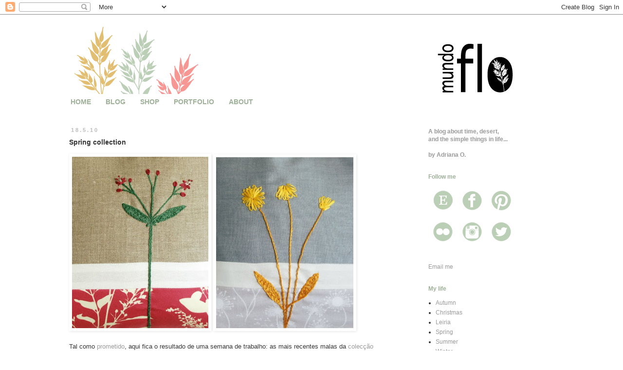

--- FILE ---
content_type: text/html; charset=UTF-8
request_url: https://blog.mundoflo.com/2010/05/spring-collection.html
body_size: 13787
content:
<!DOCTYPE html>
<html class='v2' dir='ltr' xmlns='http://www.w3.org/1999/xhtml' xmlns:b='http://www.google.com/2005/gml/b' xmlns:data='http://www.google.com/2005/gml/data' xmlns:expr='http://www.google.com/2005/gml/expr'>
<head>
<link href='https://www.blogger.com/static/v1/widgets/335934321-css_bundle_v2.css' rel='stylesheet' type='text/css'/>
<meta content='width=1100' name='viewport'/>
<meta content='text/html; charset=UTF-8' http-equiv='Content-Type'/>
<meta content='blogger' name='generator'/>
<link href="https://blog.mundoflo.com/favicon.ico" rel='icon' type='image/x-icon' />
<link href="https://blog.mundoflo.com/2010/05/spring-collection.html" rel='canonical' />
<link rel="alternate" type="application/atom+xml" title="mundo flo - Atom" href="https://blog.mundoflo.com/feeds/posts/default" />
<link rel="alternate" type="application/rss+xml" title="mundo flo - RSS" href="https://blog.mundoflo.com/feeds/posts/default?alt=rss" />
<link rel="service.post" type="application/atom+xml" title="mundo flo - Atom" href="https://www.blogger.com/feeds/23814450/posts/default" />

<link rel="alternate" type="application/atom+xml" title="mundo flo - Atom" href="https://blog.mundoflo.com/feeds/4554885474370173963/comments/default" />
<!--Can't find substitution for tag [blog.ieCssRetrofitLinks]-->
<link href='https://blogger.googleusercontent.com/img/b/R29vZ2xl/AVvXsEivpQdd9nyI1A5vpKp9rFi9A7Gp8S6uwNQFe4i3YSxMs97oOvGu4z6OGHaUm_frZTcLNNbYGHtywaxRx3uRFqqrQqcabTpZ1f9oc2kf6-l-pZvMqsHeyf1Nq0PXkoSexjgNKTHM/s400/m108bf.jpg' rel='image_src'/>
<meta content='http://blog.mundoflo.com/2010/05/spring-collection.html' property='og:url'/>
<meta content='Spring collection' property='og:title'/>
<meta content=' Tal como prometido , aqui fica o resultado de uma semana de trabalho: as mais recentes malas da colecção  Primavera/verão.' property='og:description'/>
<meta content='https://blogger.googleusercontent.com/img/b/R29vZ2xl/AVvXsEivpQdd9nyI1A5vpKp9rFi9A7Gp8S6uwNQFe4i3YSxMs97oOvGu4z6OGHaUm_frZTcLNNbYGHtywaxRx3uRFqqrQqcabTpZ1f9oc2kf6-l-pZvMqsHeyf1Nq0PXkoSexjgNKTHM/w1200-h630-p-k-no-nu/m108bf.jpg' property='og:image'/>
<title>mundo flo: Spring collection</title>
<style id='page-skin-1' type='text/css'><!--
/*
-----------------------------------------------
Blogger Template Style
Name:     Simple
Designer: Blogger
URL:      www.blogger.com
----------------------------------------------- */
/* Content
----------------------------------------------- */
body {
font: normal normal 12px Verdana, Geneva, sans-serif;
color: #333333;
background: #ffffff none repeat scroll top left;
padding: 0 0 0 0;
}
html body .region-inner {
min-width: 0;
max-width: 100%;
width: auto;
}
h2 {
font-size: 22px;
}
a:link {
text-decoration:none;
color: #999999;
}
a:visited {
text-decoration:none;
color: #999999;
}
a:hover {
text-decoration:underline;
color: #e1be71;
}
.body-fauxcolumn-outer .fauxcolumn-inner {
background: transparent none repeat scroll top left;
_background-image: none;
}
.body-fauxcolumn-outer .cap-top {
position: absolute;
z-index: 1;
height: 400px;
width: 100%;
}
.body-fauxcolumn-outer .cap-top .cap-left {
width: 100%;
background: transparent none repeat-x scroll top left;
_background-image: none;
}
.content-outer {
-moz-box-shadow: 0 0 0 rgba(0, 0, 0, .15);
-webkit-box-shadow: 0 0 0 rgba(0, 0, 0, .15);
-goog-ms-box-shadow: 0 0 0 #333333;
box-shadow: 0 0 0 rgba(0, 0, 0, .15);
margin-bottom: 1px;
}
.content-inner {
padding: 10px 40px;
}
.content-inner {
background-color: #ffffff;
}
/* Header
----------------------------------------------- */
.header-outer {
background: transparent none repeat-x scroll 0 -400px;
_background-image: none;
}
.Header h1 {
font: normal normal 40px 'Trebuchet MS',Trebuchet,Verdana,sans-serif;
color: #000000;
text-shadow: 0 0 0 rgba(0, 0, 0, .2);
}
.Header h1 a {
color: #000000;
}
.Header .description {
font-size: 18px;
color: #000000;
}
.header-inner .Header .titlewrapper {
padding: 22px 0;
}
.header-inner .Header .descriptionwrapper {
padding: 0 0;
}
/* Tabs
----------------------------------------------- */
.tabs-inner .section:first-child {
border-top: 0 solid transparent;
}
.tabs-inner .section:first-child ul {
margin-top: -1px;
border-top: 1px solid transparent;
border-left: 1px solid transparent;
border-right: 1px solid transparent;
}
.tabs-inner .widget ul {
background: transparent none repeat-x scroll 0 -800px;
_background-image: none;
border-bottom: 1px solid transparent;
margin-top: 0;
margin-left: -30px;
margin-right: -30px;
}
.tabs-inner .widget li a {
display: inline-block;
padding: .6em 1em;
font: normal bold 14px Arial, Tahoma, Helvetica, FreeSans, sans-serif;
color: #9eb098;
border-left: 1px solid #ffffff;
border-right: 1px solid transparent;
}
.tabs-inner .widget li:first-child a {
border-left: none;
}
.tabs-inner .widget li.selected a, .tabs-inner .widget li a:hover {
color: #f69793;
background-color: #ffffff;
text-decoration: none;
}
/* Columns
----------------------------------------------- */
.main-outer {
border-top: 0 solid transparent;
}
.fauxcolumn-left-outer .fauxcolumn-inner {
border-right: 1px solid transparent;
}
.fauxcolumn-right-outer .fauxcolumn-inner {
border-left: 1px solid transparent;
}
/* Headings
----------------------------------------------- */
div.widget > h2,
div.widget h2.title {
margin: 0 0 1em 0;
font: normal bold 12px Arial, Tahoma, Helvetica, FreeSans, sans-serif;
color: #9eb098;
}
/* Widgets
----------------------------------------------- */
.widget .zippy {
color: #9eb098;
text-shadow: 2px 2px 1px rgba(0, 0, 0, .1);
}
.widget .popular-posts ul {
list-style: none;
}
/* Posts
----------------------------------------------- */
h2.date-header {
font: normal bold 11px Arial, Tahoma, Helvetica, FreeSans, sans-serif;
}
.date-header span {
background-color: #ffffff;
color: #bbbbbb;
padding: 0.4em;
letter-spacing: 3px;
margin: inherit;
}
.main-inner {
padding-top: 35px;
padding-bottom: 65px;
}
.main-inner .column-center-inner {
padding: 0 0;
}
.main-inner .column-center-inner .section {
margin: 0 1em;
}
.post {
margin: 0 0 45px 0;
}
h3.post-title, .comments h4 {
font: normal bold 14px Verdana, Geneva, sans-serif;
margin: .75em 0 0;
}
.post-body {
font-size: 110%;
line-height: 1.4;
position: relative;
}
.post-body img, .post-body .tr-caption-container, .Profile img, .Image img,
.BlogList .item-thumbnail img {
padding: 2px;
background: #ffffff;
border: 1px solid #ffffff;
-moz-box-shadow: 1px 1px 5px rgba(0, 0, 0, .1);
-webkit-box-shadow: 1px 1px 5px rgba(0, 0, 0, .1);
box-shadow: 1px 1px 5px rgba(0, 0, 0, .1);
}
.post-body img, .post-body .tr-caption-container {
padding: 5px;
}
.post-body .tr-caption-container {
color: #999999;
}
.post-body .tr-caption-container img {
padding: 0;
background: transparent;
border: none;
-moz-box-shadow: 0 0 0 rgba(0, 0, 0, .1);
-webkit-box-shadow: 0 0 0 rgba(0, 0, 0, .1);
box-shadow: 0 0 0 rgba(0, 0, 0, .1);
}
.post-header {
margin: 0 0 1.5em;
line-height: 1.6;
font-size: 90%;
}
.post-footer {
margin: 20px -2px 0;
padding: 5px 10px;
color: #bbbbbb;
background-color: #ffffff;
border-bottom: 1px solid #ffffff;
line-height: 1.6;
font-size: 90%;
}
#comments .comment-author {
padding-top: 1.5em;
border-top: 1px solid transparent;
background-position: 0 1.5em;
}
#comments .comment-author:first-child {
padding-top: 0;
border-top: none;
}
.avatar-image-container {
margin: .2em 0 0;
}
#comments .avatar-image-container img {
border: 1px solid #ffffff;
}
/* Comments
----------------------------------------------- */
.comments .comments-content .icon.blog-author {
background-repeat: no-repeat;
background-image: url([data-uri]);
}
.comments .comments-content .loadmore a {
border-top: 1px solid #9eb098;
border-bottom: 1px solid #9eb098;
}
.comments .comment-thread.inline-thread {
background-color: #ffffff;
}
.comments .continue {
border-top: 2px solid #9eb098;
}
/* Accents
---------------------------------------------- */
.section-columns td.columns-cell {
border-left: 1px solid transparent;
}
.blog-pager {
background: transparent url(//www.blogblog.com/1kt/simple/paging_dot.png) repeat-x scroll top center;
}
.blog-pager-older-link, .home-link,
.blog-pager-newer-link {
background-color: #ffffff;
padding: 5px;
}
.footer-outer {
border-top: 1px dashed #bbbbbb;
}
/* Mobile
----------------------------------------------- */
body.mobile  {
background-size: auto;
}
.mobile .body-fauxcolumn-outer {
background: transparent none repeat scroll top left;
}
.mobile .body-fauxcolumn-outer .cap-top {
background-size: 100% auto;
}
.mobile .content-outer {
-webkit-box-shadow: 0 0 3px rgba(0, 0, 0, .15);
box-shadow: 0 0 3px rgba(0, 0, 0, .15);
}
.mobile .tabs-inner .widget ul {
margin-left: 0;
margin-right: 0;
}
.mobile .post {
margin: 0;
}
.mobile .main-inner .column-center-inner .section {
margin: 0;
}
.mobile .date-header span {
padding: 0.1em 10px;
margin: 0 -10px;
}
.mobile h3.post-title {
margin: 0;
}
.mobile .blog-pager {
background: transparent none no-repeat scroll top center;
}
.mobile .footer-outer {
border-top: none;
}
.mobile .main-inner, .mobile .footer-inner {
background-color: #ffffff;
}
.mobile-index-contents {
color: #333333;
}
.mobile-link-button {
background-color: #999999;
}
.mobile-link-button a:link, .mobile-link-button a:visited {
color: #ffffff;
}
.mobile .tabs-inner .section:first-child {
border-top: none;
}
.mobile .tabs-inner .PageList .widget-content {
background-color: #ffffff;
color: #f69793;
border-top: 1px solid transparent;
border-bottom: 1px solid transparent;
}
.mobile .tabs-inner .PageList .widget-content .pagelist-arrow {
border-left: 1px solid transparent;
}

--></style>
<style id='template-skin-1' type='text/css'><!--
body {
min-width: 1100px;
}
.content-outer, .content-fauxcolumn-outer, .region-inner {
min-width: 1100px;
max-width: 1100px;
_width: 1100px;
}
.main-inner .columns {
padding-left: 0px;
padding-right: 300px;
}
.main-inner .fauxcolumn-center-outer {
left: 0px;
right: 300px;
/* IE6 does not respect left and right together */
_width: expression(this.parentNode.offsetWidth -
parseInt("0px") -
parseInt("300px") + 'px');
}
.main-inner .fauxcolumn-left-outer {
width: 0px;
}
.main-inner .fauxcolumn-right-outer {
width: 300px;
}
.main-inner .column-left-outer {
width: 0px;
right: 100%;
margin-left: -0px;
}
.main-inner .column-right-outer {
width: 300px;
margin-right: -300px;
}
#layout {
min-width: 0;
}
#layout .content-outer {
min-width: 0;
width: 800px;
}
#layout .region-inner {
min-width: 0;
width: auto;
}
--></style>
<script>
  (function(i,s,o,g,r,a,m){i['GoogleAnalyticsObject']=r;i[r]=i[r]||function(){
  (i[r].q=i[r].q||[]).push(arguments)},i[r].l=1*new Date();a=s.createElement(o),
  m=s.getElementsByTagName(o)[0];a.async=1;a.src=g;m.parentNode.insertBefore(a,m)
  })(window,document,'script','//www.google-analytics.com/analytics.js','ga');

  ga('create', 'UA-24636462-3', 'mundoflo.blogspot.com');
  ga('send', 'pageview');

</script>
<link href='https://www.blogger.com/dyn-css/authorization.css?targetBlogID=23814450&amp;zx=3491e546-fb67-498f-b0dd-f38c5bc4565b' media='none' onload='if(media!=&#39;all&#39;)media=&#39;all&#39;' rel='stylesheet'/><noscript><link href='https://www.blogger.com/dyn-css/authorization.css?targetBlogID=23814450&amp;zx=3491e546-fb67-498f-b0dd-f38c5bc4565b' rel='stylesheet'/></noscript>
<meta name='google-adsense-platform-account' content='ca-host-pub-1556223355139109'/>
<meta name='google-adsense-platform-domain' content='blogspot.com'/>

</head>
<body class='loading variant-simplysimple'>
<div class='navbar section' id='navbar'><div class='widget Navbar' data-version='1' id='Navbar1'><script type="text/javascript">
    function setAttributeOnload(object, attribute, val) {
      if(window.addEventListener) {
        window.addEventListener('load',
          function(){ object[attribute] = val; }, false);
      } else {
        window.attachEvent('onload', function(){ object[attribute] = val; });
      }
    }
  </script>
<div id="navbar-iframe-container"></div>
<script type="text/javascript" src="https://apis.google.com/js/platform.js"></script>
<script type="text/javascript">
      gapi.load("gapi.iframes:gapi.iframes.style.bubble", function() {
        if (gapi.iframes && gapi.iframes.getContext) {
          gapi.iframes.getContext().openChild({
              url: 'https://www.blogger.com/navbar/23814450?po\x3d4554885474370173963\x26origin\x3dhttp://blog.mundoflo.com',
              where: document.getElementById("navbar-iframe-container"),
              id: "navbar-iframe"
          });
        }
      });
    </script><script type="text/javascript">
(function() {
var script = document.createElement('script');
script.type = 'text/javascript';
script.src = '//pagead2.googlesyndication.com/pagead/js/google_top_exp.js';
var head = document.getElementsByTagName('head')[0];
if (head) {
head.appendChild(script);
}})();
</script>
</div></div>
<div class='body-fauxcolumns'>
<div class='fauxcolumn-outer body-fauxcolumn-outer'>
<div class='cap-top'>
<div class='cap-left'></div>
<div class='cap-right'></div>
</div>
<div class='fauxborder-left'>
<div class='fauxborder-right'></div>
<div class='fauxcolumn-inner'>
</div>
</div>
<div class='cap-bottom'>
<div class='cap-left'></div>
<div class='cap-right'></div>
</div>
</div>
</div>
<div class='content'>
<div class='content-fauxcolumns'>
<div class='fauxcolumn-outer content-fauxcolumn-outer'>
<div class='cap-top'>
<div class='cap-left'></div>
<div class='cap-right'></div>
</div>
<div class='fauxborder-left'>
<div class='fauxborder-right'></div>
<div class='fauxcolumn-inner'>
</div>
</div>
<div class='cap-bottom'>
<div class='cap-left'></div>
<div class='cap-right'></div>
</div>
</div>
</div>
<div class='content-outer'>
<div class='content-cap-top cap-top'>
<div class='cap-left'></div>
<div class='cap-right'></div>
</div>
<div class='fauxborder-left content-fauxborder-left'>
<div class='fauxborder-right content-fauxborder-right'></div>
<div class='content-inner'>
<header>
<div class='header-outer'>
<div class='header-cap-top cap-top'>
<div class='cap-left'></div>
<div class='cap-right'></div>
</div>
<div class='fauxborder-left header-fauxborder-left'>
<div class='fauxborder-right header-fauxborder-right'></div>
<div class='region-inner header-inner'>
<div class='header section' id='header'><div class='widget Header' data-version='1' id='Header1'>
<div id='header-inner'>
<a href="https://blog.mundoflo.com/" style='display: block'>
<img alt='mundo flo' height='153px; ' id='Header1_headerimg' src='https://blogger.googleusercontent.com/img/b/R29vZ2xl/AVvXsEjtgJck0L-edgQivcp9oJbHmuAb925l0IBad8X6EEYsloVkxSyx2A9pWK-oioznoOemrBHpeU-0CMwGRyqlQIzf2ff_yFu7Kwy5NImcfoz8mCnIB7q3xIeVaT6E5EhrPriulKYaDA/s1600/banner-blog-2014-cores.png' style='display: block' width='1000px; '/>
</a>
</div>
</div></div>
</div>
</div>
<div class='header-cap-bottom cap-bottom'>
<div class='cap-left'></div>
<div class='cap-right'></div>
</div>
</div>
</header>
<div class='tabs-outer'>
<div class='tabs-cap-top cap-top'>
<div class='cap-left'></div>
<div class='cap-right'></div>
</div>
<div class='fauxborder-left tabs-fauxborder-left'>
<div class='fauxborder-right tabs-fauxborder-right'></div>
<div class='region-inner tabs-inner'>
<div class='tabs section' id='crosscol'><div class='widget PageList' data-version='1' id='PageList1'>
<div class='widget-content'>
<ul>
<li>
<a href='http://www.mundoflo.com/Home.html'>HOME</a>
</li>
<li>
<a href="https://blog.mundoflo.com/">BLOG</a>
</li>
<li>
<a href='http://shop.mundoflo.com/'>SHOP</a>
</li>
<li>
<a href='http://portfolio.mundoflo.com/?zx=77477f3353c84c66'>PORTFOLIO</a>
</li>
<li>
<a href='http://about.mundoflo.com/?zx=a6f290302f872e37'>ABOUT</a>
</li>
</ul>
<div class='clear'></div>
</div>
</div></div>
<div class='tabs no-items section' id='crosscol-overflow'></div>
</div>
</div>
<div class='tabs-cap-bottom cap-bottom'>
<div class='cap-left'></div>
<div class='cap-right'></div>
</div>
</div>
<div class='main-outer'>
<div class='main-cap-top cap-top'>
<div class='cap-left'></div>
<div class='cap-right'></div>
</div>
<div class='fauxborder-left main-fauxborder-left'>
<div class='fauxborder-right main-fauxborder-right'></div>
<div class='region-inner main-inner'>
<div class='columns fauxcolumns'>
<div class='fauxcolumn-outer fauxcolumn-center-outer'>
<div class='cap-top'>
<div class='cap-left'></div>
<div class='cap-right'></div>
</div>
<div class='fauxborder-left'>
<div class='fauxborder-right'></div>
<div class='fauxcolumn-inner'>
</div>
</div>
<div class='cap-bottom'>
<div class='cap-left'></div>
<div class='cap-right'></div>
</div>
</div>
<div class='fauxcolumn-outer fauxcolumn-left-outer'>
<div class='cap-top'>
<div class='cap-left'></div>
<div class='cap-right'></div>
</div>
<div class='fauxborder-left'>
<div class='fauxborder-right'></div>
<div class='fauxcolumn-inner'>
</div>
</div>
<div class='cap-bottom'>
<div class='cap-left'></div>
<div class='cap-right'></div>
</div>
</div>
<div class='fauxcolumn-outer fauxcolumn-right-outer'>
<div class='cap-top'>
<div class='cap-left'></div>
<div class='cap-right'></div>
</div>
<div class='fauxborder-left'>
<div class='fauxborder-right'></div>
<div class='fauxcolumn-inner'>
</div>
</div>
<div class='cap-bottom'>
<div class='cap-left'></div>
<div class='cap-right'></div>
</div>
</div>
<!-- corrects IE6 width calculation -->
<div class='columns-inner'>
<div class='column-center-outer'>
<div class='column-center-inner'>
<div class='main section' id='main'><div class='widget Blog' data-version='1' id='Blog1'>
<div class='blog-posts hfeed'>

          <div class="date-outer">
        
<h2 class='date-header'><span>18.5.10</span></h2>

          <div class="date-posts">
        
<div class='post-outer'>
<div class='post hentry uncustomized-post-template' itemprop='blogPost' itemscope='itemscope' itemtype='http://schema.org/BlogPosting'>
<meta content='https://blogger.googleusercontent.com/img/b/R29vZ2xl/AVvXsEivpQdd9nyI1A5vpKp9rFi9A7Gp8S6uwNQFe4i3YSxMs97oOvGu4z6OGHaUm_frZTcLNNbYGHtywaxRx3uRFqqrQqcabTpZ1f9oc2kf6-l-pZvMqsHeyf1Nq0PXkoSexjgNKTHM/s400/m108bf.jpg' itemprop='image_url'/>
<meta content='23814450' itemprop='blogId'/>
<meta content='4554885474370173963' itemprop='postId'/>
<a name='4554885474370173963'></a>
<h3 class='post-title entry-title' itemprop='name'>
Spring collection
</h3>
<div class='post-header'>
<div class='post-header-line-1'></div>
</div>
<div class='post-body entry-content' id='post-body-4554885474370173963' itemprop='description articleBody'>
<a href="https://blogger.googleusercontent.com/img/b/R29vZ2xl/AVvXsEivpQdd9nyI1A5vpKp9rFi9A7Gp8S6uwNQFe4i3YSxMs97oOvGu4z6OGHaUm_frZTcLNNbYGHtywaxRx3uRFqqrQqcabTpZ1f9oc2kf6-l-pZvMqsHeyf1Nq0PXkoSexjgNKTHM/s1600/m108bf.jpg" onblur="try {parent.deselectBloggerImageGracefully();} catch(e) {}"><img alt="" border="0" id="BLOGGER_PHOTO_ID_5472556818084254466" src="https://blogger.googleusercontent.com/img/b/R29vZ2xl/AVvXsEivpQdd9nyI1A5vpKp9rFi9A7Gp8S6uwNQFe4i3YSxMs97oOvGu4z6OGHaUm_frZTcLNNbYGHtywaxRx3uRFqqrQqcabTpZ1f9oc2kf6-l-pZvMqsHeyf1Nq0PXkoSexjgNKTHM/s400/m108bf.jpg" style="cursor: pointer; width: 280px; height: 352px;" /></a><a href="https://blogger.googleusercontent.com/img/b/R29vZ2xl/AVvXsEi2Of_lkoNqmAFFWbp22KI1yWQABk-O9pfBEPWtC2RxFAGn1ZHDGNpH8uRYEyXwbZu6b05cequSUAnLQAOhbHWdT1AzKKHMXrFG7z0Fxd2Pl8AgOjiXcJeIurYYXWBbipLODoZ5/s1600/m109+bf.jpg" onblur="try {parent.deselectBloggerImageGracefully();} catch(e) {}"> <img alt="" border="0" id="BLOGGER_PHOTO_ID_5472556823391281394" src="https://blogger.googleusercontent.com/img/b/R29vZ2xl/AVvXsEi2Of_lkoNqmAFFWbp22KI1yWQABk-O9pfBEPWtC2RxFAGn1ZHDGNpH8uRYEyXwbZu6b05cequSUAnLQAOhbHWdT1AzKKHMXrFG7z0Fxd2Pl8AgOjiXcJeIurYYXWBbipLODoZ5/s400/m109+bf.jpg" style="cursor: pointer; width: 282px; height: 351px;" /></a><br /><br />Tal como <a href="https://otempoeodeserto.blogspot.com/2010/05/do-fim-de-semana_17.html" target=" blank">prometido</a>, aqui fica o resultado de uma semana de trabalho: as mais recentes malas da <a href="http://www.mundoflo.com/Loja.html" target=" blank">colecção</a> Primavera/verão.
<div style='clear: both;'></div>
</div>
<div class='post-footer'>
<div class='post-footer-line post-footer-line-1'>
<span class='post-author vcard'>
by
<span class='fn' itemprop='author' itemscope='itemscope' itemtype='http://schema.org/Person'>
<meta content='https://www.blogger.com/profile/17398877411042500920' itemprop='url'/>
<a class='g-profile' href='https://www.blogger.com/profile/17398877411042500920' rel='author' title='author profile'>
<span itemprop='name'>Adriana Oliveira</span>
</a>
</span>
</span>
<span class='post-timestamp'>
</span>
<span class='post-comment-link'>
</span>
<span class='post-icons'>
<span class='item-action'>
<a href='https://www.blogger.com/email-post/23814450/4554885474370173963' title='Email Post'>
<img alt='' class='icon-action' height='13' src='https://resources.blogblog.com/img/icon18_email.gif' width='18'/>
</a>
</span>
<span class='item-control blog-admin pid-1134994802'>
<a href='https://www.blogger.com/post-edit.g?blogID=23814450&postID=4554885474370173963&from=pencil' title='Edit Post'>
<img alt='' class='icon-action' height='18' src='https://resources.blogblog.com/img/icon18_edit_allbkg.gif' width='18'/>
</a>
</span>
</span>
<div class='post-share-buttons goog-inline-block'>
</div>
</div>
<div class='post-footer-line post-footer-line-2'>
<span class='post-labels'>
Tags:
<a href="https://blog.mundoflo.com/search/label/crafts" rel='tag'>crafts</a>,
<a href="https://blog.mundoflo.com/search/label/Mundo%20Flo" rel='tag'>Mundo Flo</a>,
<a href="https://blog.mundoflo.com/search/label/Spring" rel='tag'>Spring</a>,
<a href="https://blog.mundoflo.com/search/label/Summer" rel='tag'>Summer</a>
</span>
</div>
<div class='post-footer-line post-footer-line-3'>
<span class='post-location'>
</span>
</div>
</div>
</div>
<div class='comments' id='comments'>
<a name='comments'></a>
<h4>1 comment:</h4>
<div id='Blog1_comments-block-wrapper'>
<dl class='avatar-comment-indent' id='comments-block'>
<dt class='comment-author ' id='c8894799520752033936'>
<a name='c8894799520752033936'></a>
<div class="avatar-image-container avatar-stock"><span dir="ltr"><a href="https://www.blogger.com/profile/05934976429693169982" target="" rel="nofollow" onclick=""><img src="//resources.blogblog.com/img/blank.gif" width="35" height="35" alt="" title="Stephe">

</a></span></div>
<a href="https://www.blogger.com/profile/05934976429693169982" rel='nofollow'>Stephe</a>
said...
</dt>
<dd class='comment-body' id='Blog1_cmt-8894799520752033936'>
<p>
Adoro ver os teus novos bordados! Excelentes! :) parabéns pelo trabalho!
</p>
</dd>
<dd class='comment-footer'>
<span class='comment-timestamp'>
<a href="https://blog.mundoflo.com/2010/05/spring-collection.html?showComment=1274390687836#c8894799520752033936" title='comment permalink'>
10:24 PM
</a>
<span class='item-control blog-admin pid-4621717'>
<a class='comment-delete' href='https://www.blogger.com/comment/delete/23814450/8894799520752033936' title='Delete Comment'>
<img src='https://resources.blogblog.com/img/icon_delete13.gif'/>
</a>
</span>
</span>
</dd>
</dl>
</div>
<p class='comment-footer'>
<a href='https://www.blogger.com/comment/fullpage/post/23814450/4554885474370173963' onclick='javascript:window.open(this.href, "bloggerPopup", "toolbar=0,location=0,statusbar=1,menubar=0,scrollbars=yes,width=640,height=500"); return false;'>Post a Comment</a>
</p>
</div>
</div>

        </div></div>
      
</div>
<div class='blog-pager' id='blog-pager'>
<span id='blog-pager-newer-link'>
<a class='blog-pager-newer-link' href="https://blog.mundoflo.com/2010/05/light.html" id='Blog1_blog-pager-newer-link' title='Newer Post'>Newer Post</a>
</span>
<span id='blog-pager-older-link'>
<a class='blog-pager-older-link' href="https://blog.mundoflo.com/2010/05/we-love-home-original-flower-jars.html" id='Blog1_blog-pager-older-link' title='Older Post'>Older Post</a>
</span>
<a class='home-link' href="https://blog.mundoflo.com/">Home</a>
</div>
<div class='clear'></div>
<div class='post-feeds'>
<div class='feed-links'>
Subscribe to:
<a class='feed-link' href="https://blog.mundoflo.com/feeds/4554885474370173963/comments/default" target='_blank' type='application/atom+xml'>Post Comments (Atom)</a>
</div>
</div>
</div></div>
</div>
</div>
<div class='column-left-outer'>
<div class='column-left-inner'>
<aside>
</aside>
</div>
</div>
<div class='column-right-outer'>
<div class='column-right-inner'>
<aside>
<div class='sidebar section' id='sidebar-right-1'><div class='widget Text' data-version='1' id='Text2'>
<div class='widget-content'>
<div style="font-style: normal; font-weight: normal;"><div class="separator" style="clear: both; font-weight: normal; text-align: justify;"></div><b><span style="color:#999999;">A blog about time, desert, </span></b></div><div style="font-style: normal; font-weight: normal;"><b><span style="color:#999999;">and the simple things in life...</span></b></div><div style="font-style: normal;"><b><span style="color:#999999;"><br /></span></b><div style="font-weight: normal;"><b><span style="color:#999999;">by Adriana O.</span></b></div></div>
</div>
<div class='clear'></div>
</div><div class='widget Text' data-version='1' id='Text1'>
<h2 class='title'>Follow me</h2>
<div class='widget-content'>
<div><a href="https://www.etsy.com/shop/mundoflo"><img src="https://blogger.googleusercontent.com/img/b/R29vZ2xl/AVvXsEhaXUFUPs66ajZy9azdINZ_UNCT-mBALT6YEPnTQXh1kdPceHbGe_8MFMboH_gP3n7LM_dYbkqaojR4O9wIKgKuOEWO2PULWEwpS3xWs9ct1VmJTipUEef1JtY4DxQyZWXzYSR81Q/s60-no/e5.png" / /></a><a href="https://www.facebook.com/mundoflo?ref=hl"><img src="https://blogger.googleusercontent.com/img/b/R29vZ2xl/AVvXsEh3aJzyGW7HfF-DhF203puVochU7_5e3dkFOhz9J6Dw-9_o3Yej8VGzDm_WVfh4w9kBPaCMlq465oj9IHEUjXD0pjzXUfszKBosHN1yjHgwXgjmd-AtiP2udX2hDM-yp09tf-wbkw/s60-no/fb5.png" / /></a><a href="https://www.pinterest.com/mundoflo/"><img src="https://blogger.googleusercontent.com/img/b/R29vZ2xl/AVvXsEgHZvJA1tjL7p135NormghDevwNuyUBI7548F0cMjhXn8SDRXn8s0Ej3JIN9RyH-E_Nq9aIU6xu2kiyMdiibtkCOeNp0e7eP-pTBi4sanGLxzOMlyCqoLYj5qAhfNg1QNqur-qm8A/s60-no/p5.png" / /></a></div><div><a href="http://www.flickr.com/photos/adrianaoliveira/"><img src="https://blogger.googleusercontent.com/img/b/R29vZ2xl/AVvXsEjWVsYzWNXXmoeb23QXZLwNHKI1VvglHwhBv5BqrVqNVeSuPBFTdLstJR_1dCDUN43mdA7Y02TLrkqfwEliL0WfPWSWw2UhaDVKZjsrhmRT_e_7P0-l6yJ_zvFQ4cDl6qdSIIcnqg/s60-no/f5.png" / /></a><a href="https://instagram.com/mundoflo"><img src="https://blogger.googleusercontent.com/img/b/R29vZ2xl/AVvXsEj0loMC-Ru8h4F1aXXEjljhalymmAZcuvTL9C_cJPVxgpZhNYCI6rkpXCeBtm9IID8v-2aDtv_TKuL6Z0wvyk3F8uBg7xvR9J9ZLMWuYJL49N0hCDDWW0ENGEMwOWKw69Y8hwhr9g/s60-no/i5.png" / /></a><a href="https://twitter.com/mundoflo"><img src="https://blogger.googleusercontent.com/img/b/R29vZ2xl/AVvXsEiCeo6LA2FMAA3jYrx7Rj5iPDKUejl7F-7ElFhd-19BCxBeqwMazrDs4NhE5URS_k1R-OPXr4qoZCRZGKxlwopzZxcRK6xW8EXC5-wEQAesEws-atApTsjj98RYoIOTgEG5V5yr_Q/s60-no/t5.png" / /></a><br /></div>
</div>
<div class='clear'></div>
</div><div class='widget HTML' data-version='1' id='HTML1'>
<div class='widget-content'>
<a href="/cdn-cgi/l/email-protection#8ce9e1ede5e0a2e1f9e2e8e3eae0e3ccebe1ede5e0a2efe3e1" target="_blank">Email me</a>
</div>
<div class='clear'></div>
</div><div class='widget Label' data-version='1' id='Label1'>
<h2>My life</h2>
<div class='widget-content list-label-widget-content'>
<ul>
<li>
<a dir='ltr' href="https://blog.mundoflo.com/search/label/Autumn">Autumn</a>
</li>
<li>
<a dir='ltr' href="https://blog.mundoflo.com/search/label/Christmas">Christmas</a>
</li>
<li>
<a dir='ltr' href="https://blog.mundoflo.com/search/label/Leiria">Leiria</a>
</li>
<li>
<a dir='ltr' href="https://blog.mundoflo.com/search/label/Spring">Spring</a>
</li>
<li>
<a dir='ltr' href="https://blog.mundoflo.com/search/label/Summer">Summer</a>
</li>
<li>
<a dir='ltr' href="https://blog.mundoflo.com/search/label/Winter">Winter</a>
</li>
<li>
<a dir='ltr' href="https://blog.mundoflo.com/search/label/cooking">cooking</a>
</li>
<li>
<a dir='ltr' href="https://blog.mundoflo.com/search/label/eco">eco</a>
</li>
<li>
<a dir='ltr' href="https://blog.mundoflo.com/search/label/elffie">elffie</a>
</li>
<li>
<a dir='ltr' href="https://blog.mundoflo.com/search/label/gardening">gardening</a>
</li>
<li>
<a dir='ltr' href="https://blog.mundoflo.com/search/label/handmade%20life">handmade life</a>
</li>
<li>
<a dir='ltr' href="https://blog.mundoflo.com/search/label/home">home</a>
</li>
<li>
<a dir='ltr' href="https://blog.mundoflo.com/search/label/instagram">instagram</a>
</li>
<li>
<a dir='ltr' href="https://blog.mundoflo.com/search/label/living">living</a>
</li>
<li>
<a dir='ltr' href="https://blog.mundoflo.com/search/label/memories">memories</a>
</li>
<li>
<a dir='ltr' href="https://blog.mundoflo.com/search/label/motherhood">motherhood</a>
</li>
<li>
<a dir='ltr' href="https://blog.mundoflo.com/search/label/reading">reading</a>
</li>
<li>
<a dir='ltr' href="https://blog.mundoflo.com/search/label/recycling">recycling</a>
</li>
<li>
<a dir='ltr' href="https://blog.mundoflo.com/search/label/shopping">shopping</a>
</li>
<li>
<a dir='ltr' href="https://blog.mundoflo.com/search/label/slowliving">slowliving</a>
</li>
<li>
<a dir='ltr' href="https://blog.mundoflo.com/search/label/snail%20mail">snail mail</a>
</li>
<li>
<a dir='ltr' href="https://blog.mundoflo.com/search/label/travelling">travelling</a>
</li>
<li>
<a dir='ltr' href="https://blog.mundoflo.com/search/label/walkabouts">walkabouts</a>
</li>
</ul>
<div class='clear'></div>
</div>
</div><div class='widget Label' data-version='1' id='Label2'>
<h2>My work</h2>
<div class='widget-content list-label-widget-content'>
<ul>
<li>
<a dir='ltr' href="https://blog.mundoflo.com/search/label/agenda">agenda</a>
</li>
<li>
<a dir='ltr' href="https://blog.mundoflo.com/search/label/atelier">atelier</a>
</li>
<li>
<a dir='ltr' href="https://blog.mundoflo.com/search/label/bags">bags</a>
</li>
<li>
<a dir='ltr' href="https://blog.mundoflo.com/search/label/bookmarks">bookmarks</a>
</li>
<li>
<a dir='ltr' href="https://blog.mundoflo.com/search/label/bracelets">bracelets</a>
</li>
<li>
<a dir='ltr' href="https://blog.mundoflo.com/search/label/brooches">brooches</a>
</li>
<li>
<a dir='ltr' href="https://blog.mundoflo.com/search/label/cases">cases</a>
</li>
<li>
<a dir='ltr' href="https://blog.mundoflo.com/search/label/collaborations">collaborations</a>
</li>
<li>
<a dir='ltr' href="https://blog.mundoflo.com/search/label/creative%20process">creative process</a>
</li>
<li>
<a dir='ltr' href="https://blog.mundoflo.com/search/label/custom%20made">custom made</a>
</li>
<li>
<a dir='ltr' href="https://blog.mundoflo.com/search/label/customized%20clothes">customized clothes</a>
</li>
<li>
<a dir='ltr' href="https://blog.mundoflo.com/search/label/dolls">dolls</a>
</li>
<li>
<a dir='ltr' href="https://blog.mundoflo.com/search/label/eco">eco</a>
</li>
<li>
<a dir='ltr' href="https://blog.mundoflo.com/search/label/homewares">homewares</a>
</li>
<li>
<a dir='ltr' href="https://blog.mundoflo.com/search/label/kids">kids</a>
</li>
<li>
<a dir='ltr' href="https://blog.mundoflo.com/search/label/kids%20aprons">kids aprons</a>
</li>
<li>
<a dir='ltr' href="https://blog.mundoflo.com/search/label/knitting">knitting</a>
</li>
<li>
<a dir='ltr' href="https://blog.mundoflo.com/search/label/maternity%20bags">maternity bags</a>
</li>
<li>
<a dir='ltr' href="https://blog.mundoflo.com/search/label/media">media</a>
</li>
<li>
<a dir='ltr' href="https://blog.mundoflo.com/search/label/men">men</a>
</li>
<li>
<a dir='ltr' href="https://blog.mundoflo.com/search/label/necklace%20bags">necklace bags</a>
</li>
<li>
<a dir='ltr' href="https://blog.mundoflo.com/search/label/notebooks">notebooks</a>
</li>
<li>
<a dir='ltr' href="https://blog.mundoflo.com/search/label/packaging">packaging</a>
</li>
<li>
<a dir='ltr' href="https://blog.mundoflo.com/search/label/photography%20by%20me">photography by me</a>
</li>
<li>
<a dir='ltr' href="https://blog.mundoflo.com/search/label/postcards">postcards</a>
</li>
<li>
<a dir='ltr' href="https://blog.mundoflo.com/search/label/promos">promos</a>
</li>
<li>
<a dir='ltr' href="https://blog.mundoflo.com/search/label/recycling">recycling</a>
</li>
<li>
<a dir='ltr' href="https://blog.mundoflo.com/search/label/retailers">retailers</a>
</li>
<li>
<a dir='ltr' href="https://blog.mundoflo.com/search/label/sketchbook">sketchbook</a>
</li>
<li>
<a dir='ltr' href="https://blog.mundoflo.com/search/label/slow%20fashion">slow fashion</a>
</li>
<li>
<a dir='ltr' href="https://blog.mundoflo.com/search/label/toys">toys</a>
</li>
<li>
<a dir='ltr' href="https://blog.mundoflo.com/search/label/updates">updates</a>
</li>
<li>
<a dir='ltr' href="https://blog.mundoflo.com/search/label/waist%20bags">waist bags</a>
</li>
<li>
<a dir='ltr' href="https://blog.mundoflo.com/search/label/wall%20art">wall art</a>
</li>
<li>
<a dir='ltr' href="https://blog.mundoflo.com/search/label/wall%20calendars">wall calendars</a>
</li>
<li>
<a dir='ltr' href="https://blog.mundoflo.com/search/label/wear%20a%20garden">wear a garden</a>
</li>
<li>
<a dir='ltr' href="https://blog.mundoflo.com/search/label/wearing%20Mundo%20Flo">wearing Mundo Flo</a>
</li>
<li>
<a dir='ltr' href="https://blog.mundoflo.com/search/label/wip">wip</a>
</li>
<li>
<a dir='ltr' href="https://blog.mundoflo.com/search/label/womb%20wraps">womb wraps</a>
</li>
</ul>
<div class='clear'></div>
</div>
</div><div class='widget Label' data-version='1' id='Label4'>
<h2>Projects I participated</h2>
<div class='widget-content list-label-widget-content'>
<ul>
<li>
<a dir='ltr' href="https://blog.mundoflo.com/search/label/illustration%20friday">illustration friday</a>
</li>
<li>
<a dir='ltr' href="https://blog.mundoflo.com/search/label/poemagem">poemagem</a>
</li>
<li>
<a dir='ltr' href="https://blog.mundoflo.com/search/label/the%20happy%20mail%20project">the happy mail project</a>
</li>
<li>
<a dir='ltr' href="https://blog.mundoflo.com/search/label/travelling%20journal%20project">travelling journal project</a>
</li>
</ul>
<div class='clear'></div>
</div>
</div><div class='widget Label' data-version='1' id='Label3'>
<h2>Inspiration</h2>
<div class='widget-content list-label-widget-content'>
<ul>
<li>
<a dir='ltr' href="https://blog.mundoflo.com/search/label/art%20and%20design">art and design</a>
</li>
<li>
<a dir='ltr' href="https://blog.mundoflo.com/search/label/cinema">cinema</a>
</li>
<li>
<a dir='ltr' href="https://blog.mundoflo.com/search/label/decor">decor</a>
</li>
<li>
<a dir='ltr' href="https://blog.mundoflo.com/search/label/fashion">fashion</a>
</li>
<li>
<a dir='ltr' href="https://blog.mundoflo.com/search/label/handmade%20life">handmade life</a>
</li>
<li>
<a dir='ltr' href="https://blog.mundoflo.com/search/label/inspiration">inspiration</a>
</li>
<li>
<a dir='ltr' href="https://blog.mundoflo.com/search/label/moodboards">moodboards</a>
</li>
<li>
<a dir='ltr' href="https://blog.mundoflo.com/search/label/music">music</a>
</li>
<li>
<a dir='ltr' href="https://blog.mundoflo.com/search/label/photography">photography</a>
</li>
<li>
<a dir='ltr' href="https://blog.mundoflo.com/search/label/thousand%20words">thousand words</a>
</li>
<li>
<a dir='ltr' href="https://blog.mundoflo.com/search/label/vintage">vintage</a>
</li>
</ul>
<div class='clear'></div>
</div>
</div><div class='widget BlogArchive' data-version='1' id='BlogArchive1'>
<h2>Blog Archive</h2>
<div class='widget-content'>
<div id='ArchiveList'>
<div id='BlogArchive1_ArchiveList'>
<select id='BlogArchive1_ArchiveMenu'>
<option value=''>Blog Archive</option>
<option value='http://blog.mundoflo.com/2026/01/'>Jan 2026 (2)</option>
<option value='http://blog.mundoflo.com/2025/12/'>Dec 2025 (3)</option>
<option value='http://blog.mundoflo.com/2025/11/'>Nov 2025 (5)</option>
<option value='http://blog.mundoflo.com/2025/10/'>Oct 2025 (1)</option>
<option value='http://blog.mundoflo.com/2025/09/'>Sep 2025 (1)</option>
<option value='http://blog.mundoflo.com/2025/08/'>Aug 2025 (2)</option>
<option value='http://blog.mundoflo.com/2025/07/'>Jul 2025 (4)</option>
<option value='http://blog.mundoflo.com/2025/06/'>Jun 2025 (2)</option>
<option value='http://blog.mundoflo.com/2025/05/'>May 2025 (3)</option>
<option value='http://blog.mundoflo.com/2025/04/'>Apr 2025 (2)</option>
<option value='http://blog.mundoflo.com/2025/03/'>Mar 2025 (3)</option>
<option value='http://blog.mundoflo.com/2025/02/'>Feb 2025 (2)</option>
<option value='http://blog.mundoflo.com/2025/01/'>Jan 2025 (2)</option>
<option value='http://blog.mundoflo.com/2024/12/'>Dec 2024 (5)</option>
<option value='http://blog.mundoflo.com/2024/11/'>Nov 2024 (3)</option>
<option value='http://blog.mundoflo.com/2024/10/'>Oct 2024 (2)</option>
<option value='http://blog.mundoflo.com/2024/09/'>Sep 2024 (4)</option>
<option value='http://blog.mundoflo.com/2024/08/'>Aug 2024 (2)</option>
<option value='http://blog.mundoflo.com/2024/07/'>Jul 2024 (5)</option>
<option value='http://blog.mundoflo.com/2024/06/'>Jun 2024 (1)</option>
<option value='http://blog.mundoflo.com/2024/05/'>May 2024 (4)</option>
<option value='http://blog.mundoflo.com/2024/04/'>Apr 2024 (1)</option>
<option value='http://blog.mundoflo.com/2024/03/'>Mar 2024 (5)</option>
<option value='http://blog.mundoflo.com/2024/02/'>Feb 2024 (1)</option>
<option value='http://blog.mundoflo.com/2024/01/'>Jan 2024 (1)</option>
<option value='http://blog.mundoflo.com/2023/12/'>Dec 2023 (5)</option>
<option value='http://blog.mundoflo.com/2023/11/'>Nov 2023 (3)</option>
<option value='http://blog.mundoflo.com/2023/09/'>Sep 2023 (3)</option>
<option value='http://blog.mundoflo.com/2023/08/'>Aug 2023 (5)</option>
<option value='http://blog.mundoflo.com/2023/07/'>Jul 2023 (5)</option>
<option value='http://blog.mundoflo.com/2023/06/'>Jun 2023 (5)</option>
<option value='http://blog.mundoflo.com/2023/05/'>May 2023 (5)</option>
<option value='http://blog.mundoflo.com/2023/04/'>Apr 2023 (6)</option>
<option value='http://blog.mundoflo.com/2023/03/'>Mar 2023 (3)</option>
<option value='http://blog.mundoflo.com/2023/02/'>Feb 2023 (2)</option>
<option value='http://blog.mundoflo.com/2023/01/'>Jan 2023 (3)</option>
<option value='http://blog.mundoflo.com/2022/12/'>Dec 2022 (7)</option>
<option value='http://blog.mundoflo.com/2022/11/'>Nov 2022 (5)</option>
<option value='http://blog.mundoflo.com/2022/10/'>Oct 2022 (3)</option>
<option value='http://blog.mundoflo.com/2022/09/'>Sep 2022 (4)</option>
<option value='http://blog.mundoflo.com/2022/08/'>Aug 2022 (5)</option>
<option value='http://blog.mundoflo.com/2022/07/'>Jul 2022 (4)</option>
<option value='http://blog.mundoflo.com/2022/06/'>Jun 2022 (5)</option>
<option value='http://blog.mundoflo.com/2022/05/'>May 2022 (3)</option>
<option value='http://blog.mundoflo.com/2022/04/'>Apr 2022 (6)</option>
<option value='http://blog.mundoflo.com/2022/03/'>Mar 2022 (6)</option>
<option value='http://blog.mundoflo.com/2022/02/'>Feb 2022 (3)</option>
<option value='http://blog.mundoflo.com/2022/01/'>Jan 2022 (5)</option>
<option value='http://blog.mundoflo.com/2021/12/'>Dec 2021 (8)</option>
<option value='http://blog.mundoflo.com/2021/11/'>Nov 2021 (6)</option>
<option value='http://blog.mundoflo.com/2021/10/'>Oct 2021 (5)</option>
<option value='http://blog.mundoflo.com/2021/09/'>Sep 2021 (7)</option>
<option value='http://blog.mundoflo.com/2021/08/'>Aug 2021 (6)</option>
<option value='http://blog.mundoflo.com/2021/07/'>Jul 2021 (8)</option>
<option value='http://blog.mundoflo.com/2021/06/'>Jun 2021 (2)</option>
<option value='http://blog.mundoflo.com/2021/05/'>May 2021 (6)</option>
<option value='http://blog.mundoflo.com/2021/04/'>Apr 2021 (4)</option>
<option value='http://blog.mundoflo.com/2021/03/'>Mar 2021 (6)</option>
<option value='http://blog.mundoflo.com/2021/02/'>Feb 2021 (2)</option>
<option value='http://blog.mundoflo.com/2021/01/'>Jan 2021 (7)</option>
<option value='http://blog.mundoflo.com/2020/12/'>Dec 2020 (10)</option>
<option value='http://blog.mundoflo.com/2020/11/'>Nov 2020 (3)</option>
<option value='http://blog.mundoflo.com/2020/10/'>Oct 2020 (6)</option>
<option value='http://blog.mundoflo.com/2020/09/'>Sep 2020 (3)</option>
<option value='http://blog.mundoflo.com/2020/08/'>Aug 2020 (6)</option>
<option value='http://blog.mundoflo.com/2020/07/'>Jul 2020 (3)</option>
<option value='http://blog.mundoflo.com/2020/06/'>Jun 2020 (6)</option>
<option value='http://blog.mundoflo.com/2020/05/'>May 2020 (5)</option>
<option value='http://blog.mundoflo.com/2020/04/'>Apr 2020 (5)</option>
<option value='http://blog.mundoflo.com/2020/03/'>Mar 2020 (7)</option>
<option value='http://blog.mundoflo.com/2020/02/'>Feb 2020 (5)</option>
<option value='http://blog.mundoflo.com/2020/01/'>Jan 2020 (4)</option>
<option value='http://blog.mundoflo.com/2019/12/'>Dec 2019 (7)</option>
<option value='http://blog.mundoflo.com/2019/11/'>Nov 2019 (5)</option>
<option value='http://blog.mundoflo.com/2019/10/'>Oct 2019 (5)</option>
<option value='http://blog.mundoflo.com/2019/09/'>Sep 2019 (5)</option>
<option value='http://blog.mundoflo.com/2019/08/'>Aug 2019 (6)</option>
<option value='http://blog.mundoflo.com/2019/07/'>Jul 2019 (9)</option>
<option value='http://blog.mundoflo.com/2019/06/'>Jun 2019 (7)</option>
<option value='http://blog.mundoflo.com/2019/05/'>May 2019 (5)</option>
<option value='http://blog.mundoflo.com/2019/04/'>Apr 2019 (8)</option>
<option value='http://blog.mundoflo.com/2019/03/'>Mar 2019 (10)</option>
<option value='http://blog.mundoflo.com/2019/02/'>Feb 2019 (4)</option>
<option value='http://blog.mundoflo.com/2019/01/'>Jan 2019 (5)</option>
<option value='http://blog.mundoflo.com/2018/12/'>Dec 2018 (8)</option>
<option value='http://blog.mundoflo.com/2018/11/'>Nov 2018 (7)</option>
<option value='http://blog.mundoflo.com/2018/10/'>Oct 2018 (8)</option>
<option value='http://blog.mundoflo.com/2018/09/'>Sep 2018 (9)</option>
<option value='http://blog.mundoflo.com/2018/08/'>Aug 2018 (6)</option>
<option value='http://blog.mundoflo.com/2018/07/'>Jul 2018 (8)</option>
<option value='http://blog.mundoflo.com/2018/06/'>Jun 2018 (8)</option>
<option value='http://blog.mundoflo.com/2018/05/'>May 2018 (9)</option>
<option value='http://blog.mundoflo.com/2018/04/'>Apr 2018 (10)</option>
<option value='http://blog.mundoflo.com/2018/03/'>Mar 2018 (8)</option>
<option value='http://blog.mundoflo.com/2018/02/'>Feb 2018 (7)</option>
<option value='http://blog.mundoflo.com/2018/01/'>Jan 2018 (8)</option>
<option value='http://blog.mundoflo.com/2017/12/'>Dec 2017 (9)</option>
<option value='http://blog.mundoflo.com/2017/11/'>Nov 2017 (7)</option>
<option value='http://blog.mundoflo.com/2017/10/'>Oct 2017 (9)</option>
<option value='http://blog.mundoflo.com/2017/09/'>Sep 2017 (10)</option>
<option value='http://blog.mundoflo.com/2017/08/'>Aug 2017 (7)</option>
<option value='http://blog.mundoflo.com/2017/07/'>Jul 2017 (7)</option>
<option value='http://blog.mundoflo.com/2017/06/'>Jun 2017 (8)</option>
<option value='http://blog.mundoflo.com/2017/05/'>May 2017 (8)</option>
<option value='http://blog.mundoflo.com/2017/04/'>Apr 2017 (7)</option>
<option value='http://blog.mundoflo.com/2017/03/'>Mar 2017 (6)</option>
<option value='http://blog.mundoflo.com/2017/02/'>Feb 2017 (6)</option>
<option value='http://blog.mundoflo.com/2017/01/'>Jan 2017 (6)</option>
<option value='http://blog.mundoflo.com/2016/12/'>Dec 2016 (8)</option>
<option value='http://blog.mundoflo.com/2016/11/'>Nov 2016 (9)</option>
<option value='http://blog.mundoflo.com/2016/10/'>Oct 2016 (7)</option>
<option value='http://blog.mundoflo.com/2016/09/'>Sep 2016 (7)</option>
<option value='http://blog.mundoflo.com/2016/08/'>Aug 2016 (5)</option>
<option value='http://blog.mundoflo.com/2016/07/'>Jul 2016 (5)</option>
<option value='http://blog.mundoflo.com/2016/06/'>Jun 2016 (5)</option>
<option value='http://blog.mundoflo.com/2016/05/'>May 2016 (5)</option>
<option value='http://blog.mundoflo.com/2016/04/'>Apr 2016 (4)</option>
<option value='http://blog.mundoflo.com/2016/03/'>Mar 2016 (4)</option>
<option value='http://blog.mundoflo.com/2016/02/'>Feb 2016 (5)</option>
<option value='http://blog.mundoflo.com/2016/01/'>Jan 2016 (5)</option>
<option value='http://blog.mundoflo.com/2015/12/'>Dec 2015 (7)</option>
<option value='http://blog.mundoflo.com/2015/11/'>Nov 2015 (6)</option>
<option value='http://blog.mundoflo.com/2015/10/'>Oct 2015 (7)</option>
<option value='http://blog.mundoflo.com/2015/09/'>Sep 2015 (3)</option>
<option value='http://blog.mundoflo.com/2015/08/'>Aug 2015 (6)</option>
<option value='http://blog.mundoflo.com/2015/07/'>Jul 2015 (5)</option>
<option value='http://blog.mundoflo.com/2015/06/'>Jun 2015 (7)</option>
<option value='http://blog.mundoflo.com/2015/05/'>May 2015 (4)</option>
<option value='http://blog.mundoflo.com/2015/04/'>Apr 2015 (8)</option>
<option value='http://blog.mundoflo.com/2015/03/'>Mar 2015 (6)</option>
<option value='http://blog.mundoflo.com/2015/02/'>Feb 2015 (7)</option>
<option value='http://blog.mundoflo.com/2015/01/'>Jan 2015 (9)</option>
<option value='http://blog.mundoflo.com/2014/12/'>Dec 2014 (11)</option>
<option value='http://blog.mundoflo.com/2014/11/'>Nov 2014 (10)</option>
<option value='http://blog.mundoflo.com/2014/10/'>Oct 2014 (10)</option>
<option value='http://blog.mundoflo.com/2014/09/'>Sep 2014 (11)</option>
<option value='http://blog.mundoflo.com/2014/08/'>Aug 2014 (8)</option>
<option value='http://blog.mundoflo.com/2014/07/'>Jul 2014 (14)</option>
<option value='http://blog.mundoflo.com/2014/06/'>Jun 2014 (13)</option>
<option value='http://blog.mundoflo.com/2014/05/'>May 2014 (14)</option>
<option value='http://blog.mundoflo.com/2014/04/'>Apr 2014 (16)</option>
<option value='http://blog.mundoflo.com/2014/03/'>Mar 2014 (18)</option>
<option value='http://blog.mundoflo.com/2014/02/'>Feb 2014 (17)</option>
<option value='http://blog.mundoflo.com/2014/01/'>Jan 2014 (19)</option>
<option value='http://blog.mundoflo.com/2013/12/'>Dec 2013 (25)</option>
<option value='http://blog.mundoflo.com/2013/11/'>Nov 2013 (22)</option>
<option value='http://blog.mundoflo.com/2013/10/'>Oct 2013 (30)</option>
<option value='http://blog.mundoflo.com/2013/09/'>Sep 2013 (17)</option>
<option value='http://blog.mundoflo.com/2013/08/'>Aug 2013 (24)</option>
<option value='http://blog.mundoflo.com/2013/07/'>Jul 2013 (25)</option>
<option value='http://blog.mundoflo.com/2013/06/'>Jun 2013 (23)</option>
<option value='http://blog.mundoflo.com/2013/05/'>May 2013 (26)</option>
<option value='http://blog.mundoflo.com/2013/04/'>Apr 2013 (32)</option>
<option value='http://blog.mundoflo.com/2013/03/'>Mar 2013 (29)</option>
<option value='http://blog.mundoflo.com/2013/02/'>Feb 2013 (25)</option>
<option value='http://blog.mundoflo.com/2013/01/'>Jan 2013 (31)</option>
<option value='http://blog.mundoflo.com/2012/12/'>Dec 2012 (30)</option>
<option value='http://blog.mundoflo.com/2012/11/'>Nov 2012 (35)</option>
<option value='http://blog.mundoflo.com/2012/10/'>Oct 2012 (36)</option>
<option value='http://blog.mundoflo.com/2012/09/'>Sep 2012 (24)</option>
<option value='http://blog.mundoflo.com/2012/08/'>Aug 2012 (40)</option>
<option value='http://blog.mundoflo.com/2012/07/'>Jul 2012 (41)</option>
<option value='http://blog.mundoflo.com/2012/06/'>Jun 2012 (42)</option>
<option value='http://blog.mundoflo.com/2012/05/'>May 2012 (43)</option>
<option value='http://blog.mundoflo.com/2012/04/'>Apr 2012 (40)</option>
<option value='http://blog.mundoflo.com/2012/03/'>Mar 2012 (41)</option>
<option value='http://blog.mundoflo.com/2012/02/'>Feb 2012 (45)</option>
<option value='http://blog.mundoflo.com/2012/01/'>Jan 2012 (51)</option>
<option value='http://blog.mundoflo.com/2011/12/'>Dec 2011 (55)</option>
<option value='http://blog.mundoflo.com/2011/11/'>Nov 2011 (33)</option>
<option value='http://blog.mundoflo.com/2011/10/'>Oct 2011 (48)</option>
<option value='http://blog.mundoflo.com/2011/09/'>Sep 2011 (37)</option>
<option value='http://blog.mundoflo.com/2011/08/'>Aug 2011 (34)</option>
<option value='http://blog.mundoflo.com/2011/07/'>Jul 2011 (37)</option>
<option value='http://blog.mundoflo.com/2011/06/'>Jun 2011 (43)</option>
<option value='http://blog.mundoflo.com/2011/05/'>May 2011 (40)</option>
<option value='http://blog.mundoflo.com/2011/04/'>Apr 2011 (44)</option>
<option value='http://blog.mundoflo.com/2011/03/'>Mar 2011 (43)</option>
<option value='http://blog.mundoflo.com/2011/02/'>Feb 2011 (45)</option>
<option value='http://blog.mundoflo.com/2011/01/'>Jan 2011 (44)</option>
<option value='http://blog.mundoflo.com/2010/12/'>Dec 2010 (42)</option>
<option value='http://blog.mundoflo.com/2010/11/'>Nov 2010 (41)</option>
<option value='http://blog.mundoflo.com/2010/10/'>Oct 2010 (38)</option>
<option value='http://blog.mundoflo.com/2010/09/'>Sep 2010 (47)</option>
<option value='http://blog.mundoflo.com/2010/08/'>Aug 2010 (41)</option>
<option value='http://blog.mundoflo.com/2010/07/'>Jul 2010 (46)</option>
<option value='http://blog.mundoflo.com/2010/06/'>Jun 2010 (39)</option>
<option value='http://blog.mundoflo.com/2010/05/'>May 2010 (45)</option>
<option value='http://blog.mundoflo.com/2010/04/'>Apr 2010 (36)</option>
<option value='http://blog.mundoflo.com/2010/03/'>Mar 2010 (42)</option>
<option value='http://blog.mundoflo.com/2010/02/'>Feb 2010 (26)</option>
<option value='http://blog.mundoflo.com/2010/01/'>Jan 2010 (22)</option>
<option value='http://blog.mundoflo.com/2009/12/'>Dec 2009 (25)</option>
<option value='http://blog.mundoflo.com/2009/11/'>Nov 2009 (19)</option>
<option value='http://blog.mundoflo.com/2009/10/'>Oct 2009 (15)</option>
<option value='http://blog.mundoflo.com/2009/09/'>Sep 2009 (9)</option>
<option value='http://blog.mundoflo.com/2009/08/'>Aug 2009 (7)</option>
<option value='http://blog.mundoflo.com/2009/07/'>Jul 2009 (9)</option>
<option value='http://blog.mundoflo.com/2009/06/'>Jun 2009 (5)</option>
<option value='http://blog.mundoflo.com/2009/05/'>May 2009 (10)</option>
<option value='http://blog.mundoflo.com/2009/04/'>Apr 2009 (6)</option>
<option value='http://blog.mundoflo.com/2009/03/'>Mar 2009 (8)</option>
<option value='http://blog.mundoflo.com/2009/02/'>Feb 2009 (5)</option>
<option value='http://blog.mundoflo.com/2009/01/'>Jan 2009 (6)</option>
<option value='http://blog.mundoflo.com/2008/12/'>Dec 2008 (4)</option>
<option value='http://blog.mundoflo.com/2008/11/'>Nov 2008 (9)</option>
<option value='http://blog.mundoflo.com/2008/10/'>Oct 2008 (3)</option>
<option value='http://blog.mundoflo.com/2008/09/'>Sep 2008 (4)</option>
<option value='http://blog.mundoflo.com/2008/08/'>Aug 2008 (3)</option>
<option value='http://blog.mundoflo.com/2008/07/'>Jul 2008 (3)</option>
<option value='http://blog.mundoflo.com/2008/06/'>Jun 2008 (3)</option>
<option value='http://blog.mundoflo.com/2008/05/'>May 2008 (3)</option>
<option value='http://blog.mundoflo.com/2008/04/'>Apr 2008 (6)</option>
<option value='http://blog.mundoflo.com/2008/03/'>Mar 2008 (2)</option>
<option value='http://blog.mundoflo.com/2008/02/'>Feb 2008 (3)</option>
<option value='http://blog.mundoflo.com/2008/01/'>Jan 2008 (3)</option>
<option value='http://blog.mundoflo.com/2007/12/'>Dec 2007 (4)</option>
<option value='http://blog.mundoflo.com/2007/11/'>Nov 2007 (3)</option>
<option value='http://blog.mundoflo.com/2007/10/'>Oct 2007 (3)</option>
<option value='http://blog.mundoflo.com/2007/09/'>Sep 2007 (1)</option>
<option value='http://blog.mundoflo.com/2007/08/'>Aug 2007 (6)</option>
<option value='http://blog.mundoflo.com/2007/07/'>Jul 2007 (5)</option>
<option value='http://blog.mundoflo.com/2007/06/'>Jun 2007 (5)</option>
<option value='http://blog.mundoflo.com/2007/05/'>May 2007 (3)</option>
<option value='http://blog.mundoflo.com/2007/04/'>Apr 2007 (6)</option>
<option value='http://blog.mundoflo.com/2007/03/'>Mar 2007 (6)</option>
<option value='http://blog.mundoflo.com/2007/02/'>Feb 2007 (4)</option>
<option value='http://blog.mundoflo.com/2007/01/'>Jan 2007 (5)</option>
<option value='http://blog.mundoflo.com/2006/12/'>Dec 2006 (10)</option>
<option value='http://blog.mundoflo.com/2006/11/'>Nov 2006 (5)</option>
<option value='http://blog.mundoflo.com/2006/10/'>Oct 2006 (5)</option>
<option value='http://blog.mundoflo.com/2006/09/'>Sep 2006 (5)</option>
<option value='http://blog.mundoflo.com/2006/08/'>Aug 2006 (3)</option>
<option value='http://blog.mundoflo.com/2006/07/'>Jul 2006 (4)</option>
<option value='http://blog.mundoflo.com/2006/06/'>Jun 2006 (2)</option>
<option value='http://blog.mundoflo.com/2006/05/'>May 2006 (2)</option>
<option value='http://blog.mundoflo.com/2006/04/'>Apr 2006 (5)</option>
<option value='http://blog.mundoflo.com/2006/03/'>Mar 2006 (3)</option>
<option value='http://blog.mundoflo.com/2006/02/'>Feb 2006 (5)</option>
<option value='http://blog.mundoflo.com/2006/01/'>Jan 2006 (2)</option>
<option value='http://blog.mundoflo.com/2005/12/'>Dec 2005 (5)</option>
<option value='http://blog.mundoflo.com/2005/11/'>Nov 2005 (5)</option>
<option value='http://blog.mundoflo.com/2005/10/'>Oct 2005 (8)</option>
<option value='http://blog.mundoflo.com/2005/09/'>Sep 2005 (11)</option>
<option value='http://blog.mundoflo.com/2005/08/'>Aug 2005 (10)</option>
<option value='http://blog.mundoflo.com/2005/07/'>Jul 2005 (6)</option>
<option value='http://blog.mundoflo.com/2005/06/'>Jun 2005 (10)</option>
<option value='http://blog.mundoflo.com/2005/05/'>May 2005 (7)</option>
<option value='http://blog.mundoflo.com/2005/04/'>Apr 2005 (4)</option>
<option value='http://blog.mundoflo.com/2005/03/'>Mar 2005 (6)</option>
<option value='http://blog.mundoflo.com/2005/02/'>Feb 2005 (4)</option>
<option value='http://blog.mundoflo.com/2005/01/'>Jan 2005 (4)</option>
<option value='http://blog.mundoflo.com/2004/12/'>Dec 2004 (4)</option>
<option value='http://blog.mundoflo.com/2004/11/'>Nov 2004 (4)</option>
<option value='http://blog.mundoflo.com/2004/10/'>Oct 2004 (2)</option>
<option value='http://blog.mundoflo.com/2004/09/'>Sep 2004 (5)</option>
<option value='http://blog.mundoflo.com/2004/08/'>Aug 2004 (1)</option>
<option value='http://blog.mundoflo.com/2004/07/'>Jul 2004 (2)</option>
<option value='http://blog.mundoflo.com/2004/06/'>Jun 2004 (5)</option>
<option value='http://blog.mundoflo.com/2004/05/'>May 2004 (8)</option>
<option value='http://blog.mundoflo.com/2004/04/'>Apr 2004 (3)</option>
</select>
</div>
</div>
<div class='clear'></div>
</div>
</div><div class='widget BlogSearch' data-version='1' id='BlogSearch1'>
<h2 class='title'>Search</h2>
<div class='widget-content'>
<div id='BlogSearch1_form'>
<form action="https://blog.mundoflo.com/search" class='gsc-search-box' target='_top'>
<table cellpadding='0' cellspacing='0' class='gsc-search-box'>
<tbody>
<tr>
<td class='gsc-input'>
<input autocomplete='off' class='gsc-input' name='q' size='10' title='search' type='text' value=''/>
</td>
<td class='gsc-search-button'>
<input class='gsc-search-button' title='search' type='submit' value='Search'/>
</td>
</tr>
</tbody>
</table>
</form>
</div>
</div>
<div class='clear'></div>
</div><div class='widget Subscribe' data-version='1' id='Subscribe1'>
<div style='white-space:nowrap'>
<h2 class='title'>Subscribe To</h2>
<div class='widget-content'>
<div class='subscribe-wrapper subscribe-type-POST'>
<div class='subscribe expanded subscribe-type-POST' id='SW_READER_LIST_Subscribe1POST' style='display:none;'>
<div class='top'>
<span class='inner' onclick='return(_SW_toggleReaderList(event, "Subscribe1POST"));'>
<img class='subscribe-dropdown-arrow' src='https://resources.blogblog.com/img/widgets/arrow_dropdown.gif'/>
<img align='absmiddle' alt='' border='0' class='feed-icon' src='https://resources.blogblog.com/img/icon_feed12.png'/>
Posts
</span>
<div class='feed-reader-links'>
<a class='feed-reader-link' href='https://www.netvibes.com/subscribe.php?url=http%3A%2F%2Fblog.mundoflo.com%2Ffeeds%2Fposts%2Fdefault' target='_blank'>
<img src='https://resources.blogblog.com/img/widgets/subscribe-netvibes.png'/>
</a>
<a class='feed-reader-link' href='https://add.my.yahoo.com/content?url=http%3A%2F%2Fblog.mundoflo.com%2Ffeeds%2Fposts%2Fdefault' target='_blank'>
<img src='https://resources.blogblog.com/img/widgets/subscribe-yahoo.png'/>
</a>
<a class='feed-reader-link' href="https://blog.mundoflo.com/feeds/posts/default" target='_blank'>
<img align='absmiddle' class='feed-icon' src='https://resources.blogblog.com/img/icon_feed12.png'/>
                  Atom
                </a>
</div>
</div>
<div class='bottom'></div>
</div>
<div class='subscribe' id='SW_READER_LIST_CLOSED_Subscribe1POST' onclick='return(_SW_toggleReaderList(event, "Subscribe1POST"));'>
<div class='top'>
<span class='inner'>
<img class='subscribe-dropdown-arrow' src='https://resources.blogblog.com/img/widgets/arrow_dropdown.gif'/>
<span onclick='return(_SW_toggleReaderList(event, "Subscribe1POST"));'>
<img align='absmiddle' alt='' border='0' class='feed-icon' src='https://resources.blogblog.com/img/icon_feed12.png'/>
Posts
</span>
</span>
</div>
<div class='bottom'></div>
</div>
</div>
<div class='subscribe-wrapper subscribe-type-PER_POST'>
<div class='subscribe expanded subscribe-type-PER_POST' id='SW_READER_LIST_Subscribe1PER_POST' style='display:none;'>
<div class='top'>
<span class='inner' onclick='return(_SW_toggleReaderList(event, "Subscribe1PER_POST"));'>
<img class='subscribe-dropdown-arrow' src='https://resources.blogblog.com/img/widgets/arrow_dropdown.gif'/>
<img align='absmiddle' alt='' border='0' class='feed-icon' src='https://resources.blogblog.com/img/icon_feed12.png'/>
Comments
</span>
<div class='feed-reader-links'>
<a class='feed-reader-link' href='https://www.netvibes.com/subscribe.php?url=http%3A%2F%2Fblog.mundoflo.com%2Ffeeds%2F4554885474370173963%2Fcomments%2Fdefault' target='_blank'>
<img src='https://resources.blogblog.com/img/widgets/subscribe-netvibes.png'/>
</a>
<a class='feed-reader-link' href='https://add.my.yahoo.com/content?url=http%3A%2F%2Fblog.mundoflo.com%2Ffeeds%2F4554885474370173963%2Fcomments%2Fdefault' target='_blank'>
<img src='https://resources.blogblog.com/img/widgets/subscribe-yahoo.png'/>
</a>
<a class='feed-reader-link' href="https://blog.mundoflo.com/feeds/4554885474370173963/comments/default" target='_blank'>
<img align='absmiddle' class='feed-icon' src='https://resources.blogblog.com/img/icon_feed12.png'/>
                  Atom
                </a>
</div>
</div>
<div class='bottom'></div>
</div>
<div class='subscribe' id='SW_READER_LIST_CLOSED_Subscribe1PER_POST' onclick='return(_SW_toggleReaderList(event, "Subscribe1PER_POST"));'>
<div class='top'>
<span class='inner'>
<img class='subscribe-dropdown-arrow' src='https://resources.blogblog.com/img/widgets/arrow_dropdown.gif'/>
<span onclick='return(_SW_toggleReaderList(event, "Subscribe1PER_POST"));'>
<img align='absmiddle' alt='' border='0' class='feed-icon' src='https://resources.blogblog.com/img/icon_feed12.png'/>
Comments
</span>
</span>
</div>
<div class='bottom'></div>
</div>
</div>
<div style='clear:both'></div>
</div>
</div>
<div class='clear'></div>
</div><div class='widget HTML' data-version='1' id='HTML5'>
<div class='widget-content'>
<a href="//pinterest.com/pin/create/button/" data-pin-do="buttonBookmark" ><img src="//assets.pinterest.com/images/pidgets/pin_it_button.png" /></a>
</div>
<div class='clear'></div>
</div></div>
</aside>
</div>
</div>
</div>
<div style='clear: both'></div>
<!-- columns -->
</div>
<!-- main -->
</div>
</div>
<div class='main-cap-bottom cap-bottom'>
<div class='cap-left'></div>
<div class='cap-right'></div>
</div>
</div>
<footer>
<div class='footer-outer'>
<div class='footer-cap-top cap-top'>
<div class='cap-left'></div>
<div class='cap-right'></div>
</div>
<div class='fauxborder-left footer-fauxborder-left'>
<div class='fauxborder-right footer-fauxborder-right'></div>
<div class='region-inner footer-inner'>
<div class='foot no-items section' id='footer-1'></div>
<table border='0' cellpadding='0' cellspacing='0' class='section-columns columns-2'>
<tbody>
<tr>
<td class='first columns-cell'>
<div class='foot no-items section' id='footer-2-1'></div>
</td>
<td class='columns-cell'>
<div class='foot no-items section' id='footer-2-2'></div>
</td>
</tr>
</tbody>
</table>
<!-- outside of the include in order to lock Attribution widget -->
<div class='foot section' id='footer-3'><div class='widget Attribution' data-version='1' id='Attribution1'>
<div class='widget-content' style='text-align: center;'>
Simple theme. Powered by <a href='https://www.blogger.com' target='_blank'>Blogger</a>.
</div>
<div class='clear'></div>
</div></div>
</div>
</div>
<div class='footer-cap-bottom cap-bottom'>
<div class='cap-left'></div>
<div class='cap-right'></div>
</div>
</div>
</footer>
<!-- content -->
</div>
</div>
<div class='content-cap-bottom cap-bottom'>
<div class='cap-left'></div>
<div class='cap-right'></div>
</div>
</div>
</div>
<script data-cfasync="false" src="/cdn-cgi/scripts/5c5dd728/cloudflare-static/email-decode.min.js"></script><script type='text/javascript'>
    window.setTimeout(function() {
        document.body.className = document.body.className.replace('loading', '');
      }, 10);
  </script>

<script type="text/javascript" src="https://www.blogger.com/static/v1/widgets/2028843038-widgets.js"></script>
<script type='text/javascript'>
window['__wavt'] = 'AOuZoY5V4xk3nDx32bj1WWEsLt7HulaK8Q:1769903817874';_WidgetManager._Init('//www.blogger.com/rearrange?blogID\x3d23814450','//blog.mundoflo.com/2010/05/spring-collection.html','23814450');
_WidgetManager._SetDataContext([{'name': 'blog', 'data': {'blogId': '23814450', 'title': 'mundo flo', 'url': 'http://blog.mundoflo.com/2010/05/spring-collection.html', 'canonicalUrl': 'http://blog.mundoflo.com/2010/05/spring-collection.html', 'homepageUrl': 'http://blog.mundoflo.com/', 'searchUrl': 'http://blog.mundoflo.com/search', 'canonicalHomepageUrl': 'http://blog.mundoflo.com/', 'blogspotFaviconUrl': 'http://blog.mundoflo.com/favicon.ico', 'bloggerUrl': 'https://www.blogger.com', 'hasCustomDomain': true, 'httpsEnabled': false, 'enabledCommentProfileImages': true, 'gPlusViewType': 'FILTERED_POSTMOD', 'adultContent': false, 'analyticsAccountNumber': '', 'encoding': 'UTF-8', 'locale': 'en', 'localeUnderscoreDelimited': 'en', 'languageDirection': 'ltr', 'isPrivate': false, 'isMobile': false, 'isMobileRequest': false, 'mobileClass': '', 'isPrivateBlog': false, 'isDynamicViewsAvailable': true, 'feedLinks': '\x3clink rel\x3d\x22alternate\x22 type\x3d\x22application/atom+xml\x22 title\x3d\x22mundo flo - Atom\x22 href\x3d\x22http://blog.mundoflo.com/feeds/posts/default\x22 /\x3e\n\x3clink rel\x3d\x22alternate\x22 type\x3d\x22application/rss+xml\x22 title\x3d\x22mundo flo - RSS\x22 href\x3d\x22http://blog.mundoflo.com/feeds/posts/default?alt\x3drss\x22 /\x3e\n\x3clink rel\x3d\x22service.post\x22 type\x3d\x22application/atom+xml\x22 title\x3d\x22mundo flo - Atom\x22 href\x3d\x22https://www.blogger.com/feeds/23814450/posts/default\x22 /\x3e\n\n\x3clink rel\x3d\x22alternate\x22 type\x3d\x22application/atom+xml\x22 title\x3d\x22mundo flo - Atom\x22 href\x3d\x22http://blog.mundoflo.com/feeds/4554885474370173963/comments/default\x22 /\x3e\n', 'meTag': '', 'adsenseHostId': 'ca-host-pub-1556223355139109', 'adsenseHasAds': false, 'adsenseAutoAds': false, 'boqCommentIframeForm': true, 'loginRedirectParam': '', 'view': '', 'dynamicViewsCommentsSrc': '//www.blogblog.com/dynamicviews/4224c15c4e7c9321/js/comments.js', 'dynamicViewsScriptSrc': '//www.blogblog.com/dynamicviews/488fc340cdb1c4a9', 'plusOneApiSrc': 'https://apis.google.com/js/platform.js', 'disableGComments': true, 'interstitialAccepted': false, 'sharing': {'platforms': [{'name': 'Get link', 'key': 'link', 'shareMessage': 'Get link', 'target': ''}, {'name': 'Facebook', 'key': 'facebook', 'shareMessage': 'Share to Facebook', 'target': 'facebook'}, {'name': 'BlogThis!', 'key': 'blogThis', 'shareMessage': 'BlogThis!', 'target': 'blog'}, {'name': 'X', 'key': 'twitter', 'shareMessage': 'Share to X', 'target': 'twitter'}, {'name': 'Pinterest', 'key': 'pinterest', 'shareMessage': 'Share to Pinterest', 'target': 'pinterest'}, {'name': 'Email', 'key': 'email', 'shareMessage': 'Email', 'target': 'email'}], 'disableGooglePlus': true, 'googlePlusShareButtonWidth': 0, 'googlePlusBootstrap': '\x3cscript type\x3d\x22text/javascript\x22\x3ewindow.___gcfg \x3d {\x27lang\x27: \x27en\x27};\x3c/script\x3e'}, 'hasCustomJumpLinkMessage': false, 'jumpLinkMessage': 'Read more', 'pageType': 'item', 'postId': '4554885474370173963', 'postImageThumbnailUrl': 'https://blogger.googleusercontent.com/img/b/R29vZ2xl/AVvXsEivpQdd9nyI1A5vpKp9rFi9A7Gp8S6uwNQFe4i3YSxMs97oOvGu4z6OGHaUm_frZTcLNNbYGHtywaxRx3uRFqqrQqcabTpZ1f9oc2kf6-l-pZvMqsHeyf1Nq0PXkoSexjgNKTHM/s72-c/m108bf.jpg', 'postImageUrl': 'https://blogger.googleusercontent.com/img/b/R29vZ2xl/AVvXsEivpQdd9nyI1A5vpKp9rFi9A7Gp8S6uwNQFe4i3YSxMs97oOvGu4z6OGHaUm_frZTcLNNbYGHtywaxRx3uRFqqrQqcabTpZ1f9oc2kf6-l-pZvMqsHeyf1Nq0PXkoSexjgNKTHM/s400/m108bf.jpg', 'pageName': 'Spring collection', 'pageTitle': 'mundo flo: Spring collection'}}, {'name': 'features', 'data': {}}, {'name': 'messages', 'data': {'edit': 'Edit', 'linkCopiedToClipboard': 'Link copied to clipboard!', 'ok': 'Ok', 'postLink': 'Post Link'}}, {'name': 'template', 'data': {'name': 'custom', 'localizedName': 'Custom', 'isResponsive': false, 'isAlternateRendering': false, 'isCustom': true, 'variant': 'simplysimple', 'variantId': 'simplysimple'}}, {'name': 'view', 'data': {'classic': {'name': 'classic', 'url': '?view\x3dclassic'}, 'flipcard': {'name': 'flipcard', 'url': '?view\x3dflipcard'}, 'magazine': {'name': 'magazine', 'url': '?view\x3dmagazine'}, 'mosaic': {'name': 'mosaic', 'url': '?view\x3dmosaic'}, 'sidebar': {'name': 'sidebar', 'url': '?view\x3dsidebar'}, 'snapshot': {'name': 'snapshot', 'url': '?view\x3dsnapshot'}, 'timeslide': {'name': 'timeslide', 'url': '?view\x3dtimeslide'}, 'isMobile': false, 'title': 'Spring collection', 'description': ' Tal como prometido , aqui fica o resultado de uma semana de trabalho: as mais recentes malas da colec\xe7\xe3o  Primavera/ver\xe3o.', 'featuredImage': 'https://blogger.googleusercontent.com/img/b/R29vZ2xl/AVvXsEivpQdd9nyI1A5vpKp9rFi9A7Gp8S6uwNQFe4i3YSxMs97oOvGu4z6OGHaUm_frZTcLNNbYGHtywaxRx3uRFqqrQqcabTpZ1f9oc2kf6-l-pZvMqsHeyf1Nq0PXkoSexjgNKTHM/s400/m108bf.jpg', 'url': 'http://blog.mundoflo.com/2010/05/spring-collection.html', 'type': 'item', 'isSingleItem': true, 'isMultipleItems': false, 'isError': false, 'isPage': false, 'isPost': true, 'isHomepage': false, 'isArchive': false, 'isLabelSearch': false, 'postId': 4554885474370173963}}]);
_WidgetManager._RegisterWidget('_NavbarView', new _WidgetInfo('Navbar1', 'navbar', document.getElementById('Navbar1'), {}, 'displayModeFull'));
_WidgetManager._RegisterWidget('_HeaderView', new _WidgetInfo('Header1', 'header', document.getElementById('Header1'), {}, 'displayModeFull'));
_WidgetManager._RegisterWidget('_PageListView', new _WidgetInfo('PageList1', 'crosscol', document.getElementById('PageList1'), {'title': '', 'links': [{'isCurrentPage': false, 'href': 'http://www.mundoflo.com/Home.html', 'title': 'HOME'}, {'isCurrentPage': false, 'href': 'http://blog.mundoflo.com/', 'title': 'BLOG'}, {'isCurrentPage': false, 'href': 'http://shop.mundoflo.com/', 'title': 'SHOP'}, {'isCurrentPage': false, 'href': 'http://portfolio.mundoflo.com/?zx\x3d77477f3353c84c66', 'title': 'PORTFOLIO'}, {'isCurrentPage': false, 'href': 'http://about.mundoflo.com/?zx\x3da6f290302f872e37', 'title': 'ABOUT'}], 'mobile': false, 'showPlaceholder': true, 'hasCurrentPage': false}, 'displayModeFull'));
_WidgetManager._RegisterWidget('_BlogView', new _WidgetInfo('Blog1', 'main', document.getElementById('Blog1'), {'cmtInteractionsEnabled': false, 'lightboxEnabled': true, 'lightboxModuleUrl': 'https://www.blogger.com/static/v1/jsbin/3314219954-lbx.js', 'lightboxCssUrl': 'https://www.blogger.com/static/v1/v-css/828616780-lightbox_bundle.css'}, 'displayModeFull'));
_WidgetManager._RegisterWidget('_TextView', new _WidgetInfo('Text2', 'sidebar-right-1', document.getElementById('Text2'), {}, 'displayModeFull'));
_WidgetManager._RegisterWidget('_TextView', new _WidgetInfo('Text1', 'sidebar-right-1', document.getElementById('Text1'), {}, 'displayModeFull'));
_WidgetManager._RegisterWidget('_HTMLView', new _WidgetInfo('HTML1', 'sidebar-right-1', document.getElementById('HTML1'), {}, 'displayModeFull'));
_WidgetManager._RegisterWidget('_LabelView', new _WidgetInfo('Label1', 'sidebar-right-1', document.getElementById('Label1'), {}, 'displayModeFull'));
_WidgetManager._RegisterWidget('_LabelView', new _WidgetInfo('Label2', 'sidebar-right-1', document.getElementById('Label2'), {}, 'displayModeFull'));
_WidgetManager._RegisterWidget('_LabelView', new _WidgetInfo('Label4', 'sidebar-right-1', document.getElementById('Label4'), {}, 'displayModeFull'));
_WidgetManager._RegisterWidget('_LabelView', new _WidgetInfo('Label3', 'sidebar-right-1', document.getElementById('Label3'), {}, 'displayModeFull'));
_WidgetManager._RegisterWidget('_BlogArchiveView', new _WidgetInfo('BlogArchive1', 'sidebar-right-1', document.getElementById('BlogArchive1'), {'languageDirection': 'ltr', 'loadingMessage': 'Loading\x26hellip;'}, 'displayModeFull'));
_WidgetManager._RegisterWidget('_BlogSearchView', new _WidgetInfo('BlogSearch1', 'sidebar-right-1', document.getElementById('BlogSearch1'), {}, 'displayModeFull'));
_WidgetManager._RegisterWidget('_SubscribeView', new _WidgetInfo('Subscribe1', 'sidebar-right-1', document.getElementById('Subscribe1'), {}, 'displayModeFull'));
_WidgetManager._RegisterWidget('_HTMLView', new _WidgetInfo('HTML5', 'sidebar-right-1', document.getElementById('HTML5'), {}, 'displayModeFull'));
_WidgetManager._RegisterWidget('_AttributionView', new _WidgetInfo('Attribution1', 'footer-3', document.getElementById('Attribution1'), {}, 'displayModeFull'));
</script>
<script defer src="https://static.cloudflareinsights.com/beacon.min.js/vcd15cbe7772f49c399c6a5babf22c1241717689176015" integrity="sha512-ZpsOmlRQV6y907TI0dKBHq9Md29nnaEIPlkf84rnaERnq6zvWvPUqr2ft8M1aS28oN72PdrCzSjY4U6VaAw1EQ==" data-cf-beacon='{"version":"2024.11.0","token":"cfc92379ed3c40f5889185976796c724","r":1,"server_timing":{"name":{"cfCacheStatus":true,"cfEdge":true,"cfExtPri":true,"cfL4":true,"cfOrigin":true,"cfSpeedBrain":true},"location_startswith":null}}' crossorigin="anonymous"></script>
</body>
</html>